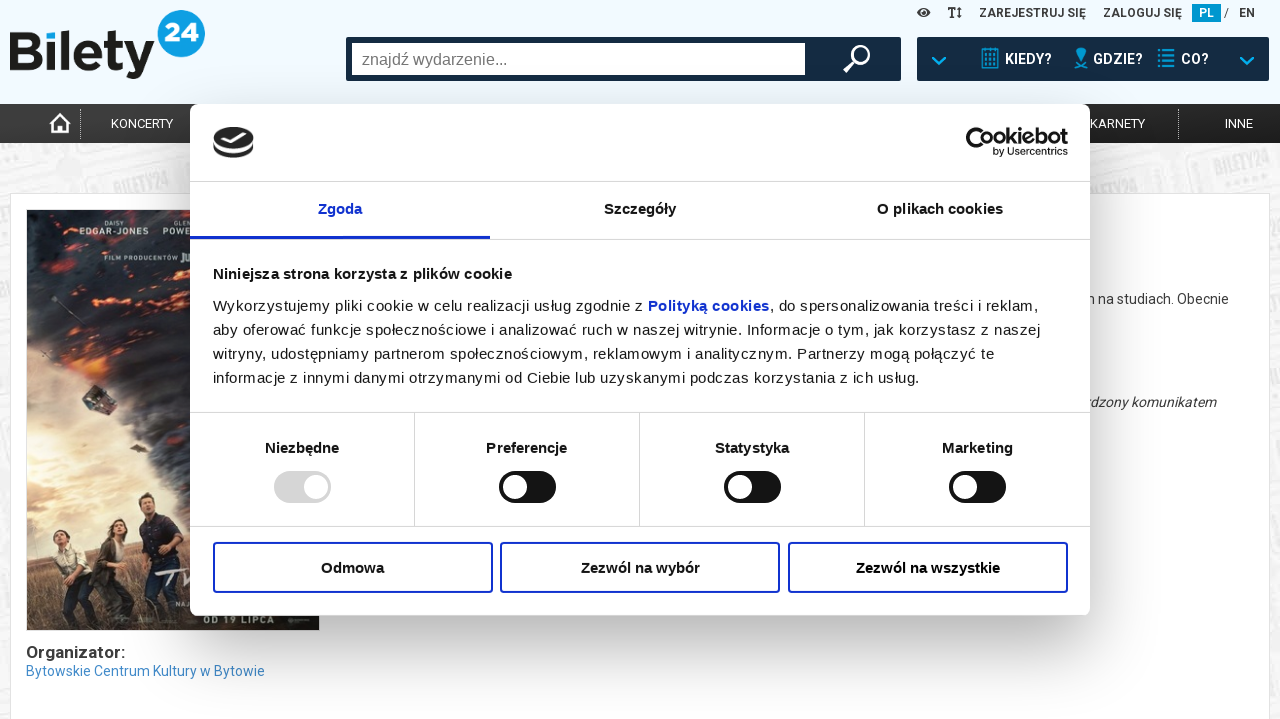

--- FILE ---
content_type: text/html; charset=UTF-8
request_url: https://www.bilety24.pl/kino/958-twisters-109146?id=623588
body_size: 9036
content:
<!DOCTYPE html>
<html lang="pl">
<head >
    <title>Bilety24 – TWISTERS, Bytów</title>
    <meta name="keywords" />
<meta name="description" content="TWISTERS, Byt&oacute;w, 03.08.2024 19:00. Kup bilety w serwisie B24" />
<meta name="robots" content="index, follow" />
<meta charset="UTF-8" />
<meta property="og:title" content="Bilety24 &ndash; TWISTERS, Byt&oacute;w" />
<meta property="og:description" content="TWISTERS, Byt&oacute;w, 03.08.2024 19:00. Kup bilety w serwisie B24" />
<meta property="og:image" content="https://image.bilety24.pl/original/dealer-default/958/twisters-plakat-maly.jpg" />

    
    

            <link rel="stylesheet" href="/build/app.44cba62c.css">
            
    <script>
        var WWW_LANGUAGE = 'pl';
    </script>
            <script src="/build/runtime.0d883029.js"></script><script src="/build/app.38806df2.js"></script>
    
    <meta name="viewport"
          content="width=device-width, height=device-height, initial-scale=1.0, user-scalable=0, minimum-scale=1.0, maximum-scale=1.0">
    <link rel="apple-touch-icon" sizes="180x180" href="/favicon/apple-touch-icon.png">
    <link rel="icon" type="image/png" sizes="32x32" href="/favicon/favicon-32x32.png">
    <link rel="icon" type="image/png" sizes="16x16" href="/favicon/favicon-16x16.png">
    <link rel="manifest" href="/favicon/site.webmanifest">
    <link rel="mask-icon" href="/favicon/safari-pinned-tab.svg" color="#5bbad5">
    <meta name="msapplication-TileColor" content="#da532c">
    <meta name="theme-color" content="#ffffff">

    <script>
        window.dataLayer = window.dataLayer || [];
    </script>
    <!-- Google Tag Manager -->
    <script>(function (w, d, s, l, i) {
            w[l] = w[l] || [];
            w[l].push(
                {'gtm.start': new Date().getTime(), event: 'gtm.js'}
            );
            var f = d.getElementsByTagName(s)[0],
                j = d.createElement(s), dl = l != 'dataLayer' ? '&l=' + l : '';
            j.async = true;
            j.src =
                'https://www.googletagmanager.com/gtm.js?id=' + i + dl;
            f.parentNode.insertBefore(j, f);
        })(window, document, 'script', 'dataLayer', 'GTM-K848LRD')
    </script>
    <!-- End Google Tag Manager -->

            <script>
            (function (w, i, d, g, e, t, s) {
                w[d] = w[d] || [];
                t = i.createElement(g);
                t.async = 1;
                t.src = e;
                s = i.getElementsByTagName(g)[0];
                s.parentNode.insertBefore(t, s);
            })(window, document, '_gscq', 'script', '//widgets.getsitecontrol.com/177548/script.js');
        </script>
    


    <script type="application/ld+json">{
    "@context": "https:\/\/schema.org",
    "@type": "Event",
    "name": "TWISTERS",
    "startDate": "2024-08-03T19:00:00+02:00",
    "endDate": "2024-08-03T19:00:00+02:00",
    "eventStatus": "https:\/\/schema.org\/EventScheduled",
    "image": [
        "https:\/\/image.bilety24.pl\/original\/dealer-default\/958\/twisters-plakat-maly.jpg"
    ],
    "description": "Edgar-Jones wciela si\u0119 w Kate Cooper, by\u0142\u0105 \u0142owczyni\u0119 burz, prze\u015bladowan\u0105 przez wspomnienia z niszcz\u0105cym tornadem na studiach. Obecnie bada schematy burz na monitorach,...",
    "offers": {
        "@type": "Offer",
        "url": "https:\/\/www.bilety24.pl\/kup-bilet-na-958-twisters-109146",
        "availability": "https:\/\/schema.org\/SoldOut"
    },
    "organizer": {
        "@type": "Organization",
        "name": "Bytowskie Centrum Kultury w Bytowie",
        "url": "https:\/\/www.bilety24.pl\/organizator\/bytowskie-centrum-kultury-w-bytowie-958.html"
    },
    "eventAttendanceMode": "https:\/\/schema.org\/OfflineEventAttendanceMode",
    "location": {
        "@type": "Place",
        "name": "Kino Albatros",
        "address": {
            "@type": "PostalAddress",
            "streetAddress": "Wojska Polskiego 12",
            "addressLocality": "Byt\u00f3w",
            "postalCode": "77-100",
            "addressCountry": "PL"
        }
    }
}</script>
</head>
<body class="default">
<!-- Google Tag Manager (noscript) -->
<noscript>
    <iframe src="https://www.googletagmanager.com/ns.html?id=GTM-K848LRD" height="0" width="0" style="display:none;visibility:hidden"></iframe>
</noscript>
<!-- End Google Tag Manager (noscript) -->

<header>
    <div id="headb24">
        <div class="left show-xs">
            <img class="button opener" data-modal_mobile="mobile-dialog-content"
                 src="/images/mobile_kategoria.png" alt="menu"/>
                            <a href="/language/set/en" title="en">
                    <img class="button" src="/images/mobile_en.png" alt="en"/>
                </a>
                    </div>
        <div class="right show-xs">
            <img class="button opener search_button" data-modal_mobile_search="szukanie"
                 src="/images/mobile_szukaj.png" alt="szukaj"/>
                            <img class="button opener" data-modal_mobile="mobile-dialog-login"
                     src="/images/mobile_loguj.png" alt="zaloguj"/>
                    </div>
        <div class="language hide-xs">

            <div class="wcag-dropdown" data-type="contrast-type">
                <a href="javascript:1==1" class="wcag-dropdown-link">
                    <i class="fas fa-eye"></i>
                </a>
                <div class="wcag-dropdown-content">
                                            <a href="javascript:1==1" data-value="normal" style="background: white !important; color: rgb(0, 151, 207) !important;"><i class="fas fa-eye"></i></a>
                                            <a href="javascript:1==1" data-value="yb" style="background: yellow !important; color: black !important;"><i class="fas fa-eye"></i></a>
                                            <a href="javascript:1==1" data-value="by" style="background: black !important; color: yellow !important;"><i class="fas fa-eye"></i></a>
                                            <a href="javascript:1==1" data-value="wb" style="background: white !important; color: black !important;"><i class="fas fa-eye"></i></a>
                                            <a href="javascript:1==1" data-value="bw" style="background: black !important; color: white !important;"><i class="fas fa-eye"></i></a>
                                    </div>
            </div>

            <div class="wcag-dropdown" data-type="font-size-level">
                <a href="javascript:1==1" class="wcag-dropdown-link">
                    <i class="fas fa-text-height"></i>
                </a>
                <div class="wcag-dropdown-content">
                                    <a href="javascript:1==1" data-value="-3" style="font-size: 12px;"><i class="fas fa-text-height"></i></a>
                                    <a href="javascript:1==1" data-value="-2" style="font-size: 13px;"><i class="fas fa-text-height"></i></a>
                                    <a href="javascript:1==1" data-value="-1" style="font-size: 14.5px;"><i class="fas fa-text-height"></i></a>
                                    <a href="javascript:1==1" data-value="0" style="font-size: 16px;"><i class="fas fa-text-height"></i></a>
                                    <a href="javascript:1==1" data-value="1" style="font-size: 17.6px;"><i class="fas fa-text-height"></i></a>
                                    <a href="javascript:1==1" data-value="2" style="font-size: 19.36px;"><i class="fas fa-text-height"></i></a>
                                    <a href="javascript:1==1" data-value="3" style="font-size: 21.29px;"><i class="fas fa-text-height"></i></a>
                                </div>
            </div>
                            <a href="/user/register" title="ZAREJESTRUJ SIĘ">ZAREJESTRUJ SIĘ</a>
                <a href="/user/login" title="ZALOGUJ SIĘ">ZALOGUJ SIĘ</a>
                                        <a title="pl" href="/language/set/pl" class="active">PL</a>
                 /                             <a title="en" href="/language/set/en">EN</a>
                                    </div>
        <div class="logo"><a href="/" title="Strona główna">
                <img src="/images/bilety24_logo.png" alt="logo"/></a>
        </div>
                            <div id="szukanie">
        <div class="search_table hide-xs">
            <div class="hide-lg-or-smaller">
                <form method="get" action="/szukaj" id="search_form">
                <input type="text" id="search" name="search" autocomplete="off" class="search_field" />
                <div id="search_right">
                    <button type="submit" id="submit" name="submit" class="magnifier"> </button>
                </div>
                </form>
            </div>
            <a href="javascript:1==1" id="search_advanced" tabindex="0">
                <div class="search_arrow"></div>
                <div class="search_calendar"></div>
                <div class="search_text">KIEDY?</div>
                <div class="search_location"></div>
                <div class="search_text">GDZIE?</div>
                <div class="search_on"></div>
                <div class="search_text">CO?</div>
                <div class="search_arrow"></div>
            </a>
        </div>
        <div id="search_box">
            <div class="close-all-dialog show-xs"><img
                        src="/images/remove.png" alt="Zamknij"" /></div>
            <div class="search_arrow_up hide-xs"></div>
            <h5 class="no-b24 show-xs">Wybierz metodę wyszukiwania</h5>
            <div id="tabs">
                <ul>
                    <li><a href="#tabs-1" title="Kiedy? Gdzie? Co?">Kiedy? Gdzie? Co?</a></li>
                    <li><a href="#tabs-2" title="Szukaj po nazwie">Szukaj po nazwie</a></li>
                </ul>
                <div id="tabs-1">
                    <form method="get" action="/szukaj" id="search_advanced_form">
                    <div class="row col-centered">
                        <div class="col search_box_container">
                            <div class="row col-2 col-xs-1 calendar_search">
                                <div class="col colspan-xs-12">
                                    <h2 class="calendar">Kiedy?</h2>
                                    <div class="row col-1 col-xs-2">
                                        <div class="col">
                                            <label for="date_from">data od:</label>
                                            <input type="text" id="date_from" name="date_from" autocomplete="off" data-toggle="datepicker" value="28-01-2026" />                                        </div>
                                        <div class="col">
                                            <label class="hide-xs" for="date_to">data do:</label>
                                            <label class="mobile-label" for="date_to">do:</label>
                                            <input type="text" id="date_to" name="date_to" autocomplete="off" data-toggle="datepicker" />
                                        </div>
                                    </div>
                                </div>
                                <div class="col colspan-xs-12">
                                    <div class="col periods">
                                        <a href="javascript:1==1" id="search_today">DZISIAJ</a>
                                        <a href="javascript:1==1" id="search_tomorrow">JUTRO</a>
                                        <a href="javascript:1==1" id="search_weekend">WEEKEND</a>
                                        <a href="javascript:1==1" id="search_week">W TYM TYGODNIU</a>
                                        <a href="javascript:1==1" id="search_month">W TYM MIESIĄCU</a>
                                        <a href="javascript:1==1" id="search_next_month">W KOLEJNYM MIESIĄCU</a>
                                    </div>
                                </div>
                            </div>
                            <div class="row col-1">
                                <div class="col">
                                    <h2 class="location">Gdzie? </h2>
                                    <div class="search_additional_location">
                                        <select id="location" name="location"><option value="">wybierz</option>            <option value="Białystok">Białystok</option><option value="Gdańsk">Gdańsk</option><option value="Katowice">Katowice</option><option value="Łódź">Łódź</option><option value="Poznań">Poznań</option><option value="Warszawa">Warszawa</option><option value="Wrocław">Wrocław</option><option disabled="disabled">-------------------</option><option value="Baranów Sandomierski">Baranów Sandomierski</option><option value="Barlinek">Barlinek</option><option value="Biała Podlaska">Biała Podlaska</option><option value="Białystok">Białystok</option><option value="Bielsko-Biała">Bielsko-Biała</option><option value="Bogatynia">Bogatynia</option><option value="Bolesławiec">Bolesławiec</option><option value="Brusy">Brusy</option><option value="Brzeg Dolny">Brzeg Dolny</option><option value="Brzeszcze">Brzeszcze</option><option value="Brześć Kujawski">Brześć Kujawski</option><option value="Budzyń">Budzyń</option><option value="Buk">Buk</option><option value="Bychawa">Bychawa</option><option value="Bydgoszcz">Bydgoszcz</option><option value="Chodzież">Chodzież</option><option value="Chorzów">Chorzów</option><option value="Ciechanów">Ciechanów</option><option value="Cieszanów">Cieszanów</option><option value="Czarnków">Czarnków</option><option value="Czechowice-Dziedzice">Czechowice-Dziedzice</option><option value="Czempiń">Czempiń</option><option value="Częstochowa">Częstochowa</option><option value="Damasławek">Damasławek</option><option value="Dąbrowa Tarnowska">Dąbrowa Tarnowska</option><option value="Dębica">Dębica</option><option value="Elbląg">Elbląg</option><option value="Ełk">Ełk</option><option value="Gdańsk">Gdańsk</option><option value="Gdynia">Gdynia</option><option value="Gliwice">Gliwice</option><option value="Gniezno">Gniezno</option><option value="Gołdap">Gołdap</option><option value="Gorlice">Gorlice</option><option value="Gorzów Wielkopolski">Gorzów Wielkopolski</option><option value="Gostyń">Gostyń</option><option value="Grodzisk Mazowiecki">Grodzisk Mazowiecki</option><option value="Grodzisk Wielkopolski">Grodzisk Wielkopolski</option><option value="Grudziądz">Grudziądz</option><option value="Grybów">Grybów</option><option value="Iłża">Iłża</option><option value="Inowrocław">Inowrocław</option><option value="Janowiec Wielkopolski">Janowiec Wielkopolski</option><option value="Jarocin">Jarocin</option><option value="Jasionka">Jasionka</option><option value="Jastarnia">Jastarnia</option><option value="Jelenia Góra">Jelenia Góra</option><option value="Jędrzejów">Jędrzejów</option><option value="Kalisz">Kalisz</option><option value="Kargowa">Kargowa</option><option value="Kartuzy">Kartuzy</option><option value="Katowice">Katowice</option><option value="Kielce">Kielce</option><option value="Kleszczewo">Kleszczewo</option><option value="Kluczbork">Kluczbork</option><option value="Koło">Koło</option><option value="Komorniki">Komorniki</option><option value="Konin">Konin</option><option value="Konstantynów Łódzki">Konstantynów Łódzki</option><option value="Kościan">Kościan</option><option value="Koziegłowy">Koziegłowy</option><option value="Kórnik">Kórnik</option><option value="Kraków">Kraków</option><option value="Krapkowice">Krapkowice</option><option value="Krasnystaw">Krasnystaw</option><option value="Kraśnik">Kraśnik</option><option value="Krobia">Krobia</option><option value="Krosno">Krosno</option><option value="Kutno">Kutno</option><option value="Legnica">Legnica</option><option value="Leszno">Leszno</option><option value="Limanowa">Limanowa</option><option value="Lisia Góra">Lisia Góra</option><option value="Lubaczów">Lubaczów</option><option value="Lubań">Lubań</option><option value="Lubartów">Lubartów</option><option value="Lubin">Lubin</option><option value="Lublin">Lublin</option><option value="Lusławice">Lusławice</option><option value="Łomża">Łomża</option><option value="Łowicz">Łowicz</option><option value="Łódź">Łódź</option><option value="Maków Mazowiecki">Maków Mazowiecki</option><option value="Marki">Marki</option><option value="Mieścisko">Mieścisko</option><option value="Międzychód">Międzychód</option><option value="Milicz">Milicz</option><option value="Mińsk Mazowiecki">Mińsk Mazowiecki</option><option value="Mogilno">Mogilno</option><option value="Mosina">Mosina</option><option value="Mszana Dolna">Mszana Dolna</option><option value="Niepołomice">Niepołomice</option><option value="Nowe Miasto Lubawskie">Nowe Miasto Lubawskie</option><option value="Nowy Sącz">Nowy Sącz</option><option value="Nowy Targ">Nowy Targ</option><option value="Nowy Tomyśl">Nowy Tomyśl</option><option value="Objezierze">Objezierze</option><option value="Oborniki">Oborniki</option><option value="Oborniki Śląskie">Oborniki Śląskie</option><option value="Oborniki Wlkp.">Oborniki Wlkp.</option><option value="Oleśnica">Oleśnica</option><option value="Olsztyn">Olsztyn</option><option value="Oława">Oława</option><option value="on-line">on-line</option><option value="Opalenica">Opalenica</option><option value="Opole">Opole</option><option value="Ostrołęka">Ostrołęka</option><option value="Ostromecko">Ostromecko</option><option value="Ostrowiec Świętokrzyski">Ostrowiec Świętokrzyski</option><option value="Ostrów Wielkopolski">Ostrów Wielkopolski</option><option value="Ostrzeszów">Ostrzeszów</option><option value="Otrębusy">Otrębusy</option><option value="Otwock">Otwock</option><option value="Pępowo">Pępowo</option><option value="Piaski">Piaski</option><option value="Piekary Śląskie">Piekary Śląskie</option><option value="Piła">Piła</option><option value="Pionki">Pionki</option><option value="Pleszew">Pleszew</option><option value="Płock">Płock</option><option value="Pobiedziska">Pobiedziska</option><option value="Polkowice">Polkowice</option><option value="Poniatowa">Poniatowa</option><option value="Powidz">Powidz</option><option value="Poznań">Poznań</option><option value="Pruszcz Gdański">Pruszcz Gdański</option><option value="Pruszków">Pruszków</option><option value="Przasnysz">Przasnysz</option><option value="Przemęt">Przemęt</option><option value="Pułtusk">Pułtusk</option><option value="Rabka Zdrój">Rabka Zdrój</option><option value="Racibórz">Racibórz</option><option value="Radomsko">Radomsko</option><option value="Radziejowice">Radziejowice</option><option value="Rogów">Rogów</option><option value="Ruda Śląska">Ruda Śląska</option><option value="Rypin">Rypin</option><option value="Rzeszów">Rzeszów</option><option value="Siedlce">Siedlce</option><option value="Skierniewice">Skierniewice</option><option value="Słubice">Słubice</option><option value="Słupca">Słupca</option><option value="Słupsk">Słupsk</option><option value="Sopot">Sopot</option><option value="Sosnowiec">Sosnowiec</option><option value="Stalowa Wola">Stalowa Wola</option><option value="Stęszew">Stęszew</option><option value="Strzelno">Strzelno</option><option value="Suchy Las">Suchy Las</option><option value="Suwałki">Suwałki</option><option value="Swarzędz">Swarzędz</option><option value="Szamotuły">Szamotuły</option><option value="Szydłowiec">Szydłowiec</option><option value="Śrem">Śrem</option><option value="Środa Wielkopolska">Środa Wielkopolska</option><option value="Tarnów">Tarnów</option><option value="Tczew">Tczew</option><option value="Toruń">Toruń</option><option value="Trzcianka">Trzcianka</option><option value="Trzebaw">Trzebaw</option><option value="Trzebnica">Trzebnica</option><option value="Tychy">Tychy</option><option value="Wałbrzych">Wałbrzych</option><option value="Wałcz">Wałcz</option><option value="Warszawa">Warszawa</option><option value="Wągrowiec">Wągrowiec</option><option value="Węgrów">Węgrów</option><option value="Wieleń">Wieleń</option><option value="Wielka Nieszawka">Wielka Nieszawka</option><option value="Wrocław">Wrocław</option><option value="Wronki">Wronki</option><option value="Września">Września</option><option value="Zabrze">Zabrze</option><option value="Zakopane">Zakopane</option><option value="Zamość">Zamość</option><option value="Zawiercie">Zawiercie</option><option value="Zbąszynek">Zbąszynek</option><option value="Zielona Góra">Zielona Góra</option><option value="Złotów">Złotów</option><option value="Żary">Żary</option><option value="Żnin">Żnin</option><option value="Żywiec">Żywiec</option></select>
                                    </div>
                                    <select id="distance" name="distance"><option value="0">+0km</option><option value="5">+5km</option><option value="10">+10km</option><option value="15">+15km</option><option value="20" selected="selected">+20km</option><option value="30">+30km</option><option value="50">+50km</option><option value="75">+75km</option></select>
                                </div>
                            </div>
                            <div class="row col-1">
                                <div class="col">
                                    <h2 class="on">Co?</h2>
                                    <div id="category">
        <div class="row col-3 col-xs-2">                <div class="col"><input type="checkbox" id="category_0" name="category[]" value="koncert" /><label for="category_0">koncert</label></div>
                            <div class="col"><input type="checkbox" id="category_1" name="category[]" value="filharmonia" /><label for="category_1">filharmonia</label></div>
                            <div class="col"><input type="checkbox" id="category_2" name="category[]" value="online" /><label for="category_2">transmisja</label></div>
                            <div class="col"><input type="checkbox" id="category_3" name="category[]" value="kino" /><label for="category_3">kino</label></div>
                            <div class="col"><input type="checkbox" id="category_4" name="category[]" value="opera" /><label for="category_4">opera i balet</label></div>
                            <div class="col"><input type="checkbox" id="category_5" name="category[]" value="dzieci" /><label for="category_5">dla dzieci</label></div>
                            <div class="col"><input type="checkbox" id="category_6" name="category[]" value="teatr" /><label for="category_6">teatr</label></div>
                            <div class="col"><input type="checkbox" id="category_7" name="category[]" value="kabaret-i-stand-up" /><label for="category_7">kabaret i stand-up</label></div>
                            <div class="col"><input type="checkbox" id="category_8" name="category[]" value="inne" /><label for="category_8">inne</label></div>
            </div>
    </div>
                                </div>
                            </div>
                        </div>
                    </div>
                    <button type="submit" id="submit" name="submit" class="magnifier">szukaj wydarzeń</button>
                    </form>
                </div>
                <div id="tabs-2">
                    <div class="row col-centered">
                        <div class="col search_box_container">
                            <h2 class="no-b24">Wpisz szukaną frazę</h2>
                            <div class="row col-1">
                                <div class="col search_mobile">
                                    <form method="get" action="/szukaj" id="search_form">
                                    <input type="text" id="search" name="search" autocomplete="off" class="search_field" placeholder="wpisz czego szukasz" />
                                </div>
                            </div>
                        </div>
                    </div>
                    <button type="submit" id="submit" name="submit" class="magnifier">szukaj wydarzeń</button>
                    </form>
                </div>
            </div>
        </div>
    </div>


        <div class="clear-fix"></div>
    </div>
    <div id="menu">
        <nav>
            <ul>
                <li class="hide-xs"><a href="/" title="Strona główna"
                                       class="icon "><img
                                src="/images/home-icon.png"
                                alt="Strona Główna"
                                width="auto" height="25px"></a></li>
                                    <li><a href="/koncert" title="koncerty"
                           class="">koncerty</a>
                    </li>
                    <li><a href="/kino" title="kino"
                           class="active">kino</a>
                    </li>
                    <li><a href="/teatr" title="teatr"
                           class="">teatr</a>
                    </li>
                    <li>
                        <a href="/filharmonia" title="filharmonia"
                           class="">filharmonia</a>
                    </li>
                    <li><a href="/opera" title="opera i balet"
                           class="">opera i balet</a>
                    </li>
                    <li class="show-more">
                        <a href="" title="pokaż więcej">...</a>
                    </li>
                    <li><a href="/kabaret-i-stand-up"
                           class="cabaret_and_stand_up " title="kabaret i<br>stand-up">kabaret i<br>stand-up</a>
                    </li>
                    <li><a href="/dzieci"
                           class="" title="dla dzieci">dla dzieci</a>
                    </li>
                    <li><a href="/online"
                           class="" title="online">online</a>
                    </li>
                    <li><a href="/karnety"
                           class="" title="karnety">karnety</a>
                    </li>
                    <li class="hide-xs"><a href="/inne"
                                           class="" title="inne">inne</a>
                    </li>
                            </ul>
        </nav>
    </div>
    <hr class="mobile-separator show-xs"/>
    <div id="mobile-dialog-content" class="mobile-dialog">
        <div class="close-all-dialog show-xs"><img
                    src="/images/remove.png" alt="Zamknij" /></div>
        <a href="/cms/kupujacy" title="Biuro Obsługi Klienta">Biuro Obsługi Klienta</a>
        <a href="/wydrukuj-bilety.html" title="Wyślij bilet ponownie">Wyślij bilet ponownie</a>
        <a href="/zmiany" title="Zmiany w wydarzeniach">Zmiany w wydarzeniach</a>

        <div class="wcag-dropdown" data-type="contrast-type">
            <a href="javascript:1==1" class="wcag-dropdown-link">
                <i class="fas fa-eye"></i>
            </a>
            <div class="wcag-dropdown-content">
                                    <a href="javascript:1==1" data-value="normal" style="background:  !important; color:  !important;"><i class="fas fa-eye"></i></a>
                                    <a href="javascript:1==1" data-value="yb" style="background: yellow !important; color: black !important;"><i class="fas fa-eye"></i></a>
                                    <a href="javascript:1==1" data-value="by" style="background: black !important; color: yellow !important;"><i class="fas fa-eye"></i></a>
                                    <a href="javascript:1==1" data-value="wb" style="background: white !important; color: black !important;"><i class="fas fa-eye"></i></a>
                                    <a href="javascript:1==1" data-value="bw" style="background: black !important; color: white !important;"><i class="fas fa-eye"></i></a>
                            </div>
            <div style="clear:both"></div>
        </div>

        <div class="wcag-dropdown" data-type="font-size-level">
            <a href="javascript:1==1" class="wcag-dropdown-link">
                <i class="fas fa-text-height"></i>
            </a>
            <div class="wcag-dropdown-content">
                                    <a href="javascript:1==1" data-value="-3" style="font-size: 12px;"><i class="fas fa-text-height"></i></a>
                                    <a href="javascript:1==1" data-value="-2" style="font-size: 13px;"><i class="fas fa-text-height"></i></a>
                                    <a href="javascript:1==1" data-value="-1" style="font-size: 14.5px;"><i class="fas fa-text-height"></i></a>
                                    <a href="javascript:1==1" data-value="0" style="font-size: 16px;"><i class="fas fa-text-height"></i></a>
                                    <a href="javascript:1==1" data-value="1" style="font-size: 17.6px;"><i class="fas fa-text-height"></i></a>
                                    <a href="javascript:1==1" data-value="2" style="font-size: 19.36px;"><i class="fas fa-text-height"></i></a>
                                    <a href="javascript:1==1" data-value="3" style="font-size: 21.29px;"><i class="fas fa-text-height"></i></a>
                            </div>
            <div style="clear:both"></div>
        </div>
        <div style="clear:both"></div>
    </div>
    <div id="mobile-dialog-login" class="mobile-dialog">
        <div class="close-all-dialog show-xs"><img
                    src="/images/remove.png" alt="Zamknij"/></div>
                    <a href="/user/login" title="ZALOGUJ SIĘ">ZALOGUJ SIĘ</a>
            <a href="/user/register" title="ZAREJESTRUJ SIĘ">ZAREJESTRUJ SIĘ</a>
            </div>
</header>
<script>
    var bannerSliderB24 = new LayoutElementsB24.slider();
    bannerSliderB24.menu_mobile();
</script>

<div style="clear:both;"></div>
<main>
    
        <section class="box-content repertoire-view">
        <div class="row col-8 col-xs-12 col-lg-12 col-md-12">
            <div class="col colspan-2 colspan-xs-12 colspan-lg-4 colspan-md-6">
                <div class="row col-1">
                    <div class="col">
                        <a href="https://image.bilety24.pl/nf_repertoire_big/dealer-default/958/twisters-plakat-maly.jpg"
                           title="Film: TWISTERS - 2024-08-03 19:00 - Bytów"
                           data-lightbox="image"
                           class="image repertoire-image-box no-blur">
                            <img src="https://image.bilety24.pl/nf_repertoire_medium/dealer-default/958/twisters-plakat-maly.jpg"
                                 alt="Grafika reklamowa"/>
                        </a>
                        <div class="dealer hide-xs">
                                                            <div class="h3">Organizator:</div>
                                                                                        <a href="/kino/organizator/bytowskie-centrum-kultury-w-bytowie-958"
                                   title="Kino: Bytowskie Centrum Kultury w Bytowie">Bytowskie Centrum Kultury w Bytowie</a>
                                                    </div>
                        <div class="fb hide-xs">
                            <div class="fb-share-button" data-href="https://www.bilety24.pl/kino/958-twisters-109146?id=623588"
     data-layout="button" data-size="small" style="float: left;"><a target="_blank" title="Udostępnij"
                                                                    href="https://www.facebook.com/sharer/sharer.php?u=https%3A%2F%2Fwww.bilety24.pl%2Fkino%2F958-twisters-109146%3Fid%3D623588"
                                                                    class="fb-xfbml-parse-ignore">Udostępnij</a></div>
<div class="fb-like" data-href="https://www.facebook.com/bilety24/" data-width=""
     data-layout="button_count" data-action="like" data-size="small" data-share="false"
     style="float: left;"></div>                        </div>

                                            </div>
                </div>
            </div>

            <div class="col colspan-6 colspan-xs-12 colspan-lg-8">
                <div class="row col-1">
                    <div class="col">
                        <h1 class="no-b24 header-b24">TWISTERS</h1>
                        <div class="fb show-xs">
                            <div class="fb-share-button" data-href="https://www.bilety24.pl/kino/958-twisters-109146?id=623588"
     data-layout="button" data-size="small" style="float: left;"><a target="_blank" title="Udostępnij"
                                                                    href="https://www.facebook.com/sharer/sharer.php?u=https%3A%2F%2Fwww.bilety24.pl%2Fkino%2F958-twisters-109146%3Fid%3D623588"
                                                                    class="fb-xfbml-parse-ignore">Udostępnij</a></div>
<div class="fb-like" data-href="https://www.facebook.com/bilety24/" data-width=""
     data-layout="button_count" data-action="like" data-size="small" data-share="false"
     style="float: left;"></div>                        </div>
                        <div class="description">Edgar-Jones wciela się w Kate Cooper, byłą łowczynię burz, prześladowaną przez wspomnienia z niszczącym tornadem na studiach. Obecnie bada schematy burz na monitorach,...<p><em>*******</em></p>
<p><em>Bezpieczne zakupy w Bilety24. W przypadku odwołania wydarzenia, gwarantujemy automatyczny zwrot środk&oacute;w potwierdzony komunikatem wysyłanym na adres e-mail, podany podczas zakupu.</em></p></div>
                        <div class="zobaczwiecej2">
                            <a href="" class="show-more show-more-description"
                               title="czytaj więcej o wydarzeniu/zwiń"
                               data-text-show="czytaj więcej o wydarzeniu"
                               data-text-hide="zwiń">czytaj więcej o wydarzeniu</a>
                        </div>
                        <script>
                            new LayoutElementsB24.descriptionShowMoreB24('.repertoire-view .description', '.repertoire-view .show-more-description');
                        </script>
                    </div>
                </div>
            </div>
        </div>



            </section>

    <section class="box-content-base repertoire-view buy-lists">
        <div class="buy-lists-elements repertoire-list-mobile">
            
                        
    
<div class="hide-xs-or-smaller">
    <hr class="show-xs">
    <div class="row col-8 active col-xs-12 col-md-8">
        <div class="colspan-2 col city colspan-xs-12 colspan-md-2">
            <p>Bytów</p>
        </div>
        <div class="colspan-2 col date colspan-xs-12 colspan-md-3">
                            <p>
                    03.08.2024                    , g. 19:00
                                                                <span class="hide-md hide-sm"> (sobota)</span>                </p>
                    </div>
        <div class="colspan-2 col place colspan-xs-12 hide-md hide-sm">
                            <p><a href="/obiekt/kino-albatros-553.html" title="Obiekt: Kino Albatros">Kino Albatros</a></p>
                    </div>

                    <div class="col colspan-xs-12 colspan-md-2">&nbsp;</div>
        
        <div class="col colspan-xs-12 buy">
                            <a href="#" class="kupinfo opener" title="Film: TWISTERS - 2024-08-03 19:00 - Bytów"
                   data-modal="repertoire_info_modal_623588">info</a>
                <div id="repertoire_info_modal_623588" style="display: none">
    <div class="h2 no-b24">TWISTERS</div>
    <div class="h5">Data i miejsce wydarzenia: <br>03.08.2024 19:00, Bytów</div>
    <div id="oknotresc">Sprzedaż biletów online na wydarzenie została zakończona. Zapytaj o dostępność biletów w kasie.  
    </div>
    <button class="close_dialog button_dialog" type="submit">zamknij</button>
</div>                    </div>
    </div>
</div>
<div class="show-xs-or-smaller">
            
                        
    
<div class="item row col-10 col-xs-1">
        <div class="col colspan-6 colspan-xs-1">
        <div class="info">
            <div class="h3">
                                    Bilety na termin:<br/>

                                                                        03.08.2024                            , g. 19:00                             (sobota)                                            
                            </div>
            <ul>
                                    <li class="date">
                                                                                    03.08.2024                                , g. 19:00                                                    
                    </li>
                                <li class="city">Bytów</li>

                <li class="place hide-xs">
                                            <a href="/obiekt/kino-albatros-553.html" title="Obiekt: Kino Albatros">Kino Albatros</a>
                                    </li>
                <li class="place show-xs">
                                            <a href="/obiekt/kino-albatros-553.html" title="Obiekt: Kino Albatros">Kino Albatros</a>
                                    </li>
                            </ul>

            <div class="show-xs-or-smaller mobile-price-and-buy">
                <div class="row col-1">
                    <div class="col info">
                                            </div>
                </div>
            </div>

            <div class="description hide-xs-or-smaller">Edgar-Jones wciela się w Kate Cooper, byłą łowczynię burz, prześladowaną przez wspomnienia z niszczącym tornadem na studiach. Obecnie bada schematy burz na monitorach,...*******
Bezpieczne zakupy w Bilety24. W przypadku odwołania wydarzenia, gwarantujemy automatyczny zwrot środk&oacute;w potwierdzony komunikatem wysyłanym na adres e-mail, podany podczas zakupu.</div>
        </div>
        <div class="show-xs-or-smaller">
            <div class="row col-1">
                <div class="col">
                                            <a href="#" class="buy kupinfo opener" title="Film: TWISTERS - 2024-08-03 19:00 - Bytów"
                           data-modal="repertoire_info_modal_623588">info</a>
                        <div id="repertoire_info_modal_623588" style="display: none">
    <div class="h2 no-b24">TWISTERS</div>
    <div class="h5">Data i miejsce wydarzenia: <br>03.08.2024 19:00, Bytów</div>
    <div id="oknotresc">Sprzedaż biletów online na wydarzenie została zakończona. Zapytaj o dostępność biletów w kasie.  
    </div>
    <button class="close_dialog button_dialog" type="submit">zamknij</button>
</div>                                    </div>
            </div>
        </div>
    </div>

            <a href="#" class="buy buy-button-graphic show-more hide-xs-or-smaller kupinfo opener"
           title="Film: TWISTERS - 2024-08-03 19:00 - Bytów"
           data-modal="repertoire_info_modal_623588">info</a>
        <div id="repertoire_info_modal_623588" style="display: none">
    <div class="h2 no-b24">TWISTERS</div>
    <div class="h5">Data i miejsce wydarzenia: <br>03.08.2024 19:00, Bytów</div>
    <div id="oknotresc">Sprzedaż biletów online na wydarzenie została zakończona. Zapytaj o dostępność biletów w kasie.  
    </div>
    <button class="close_dialog button_dialog" type="submit">zamknij</button>
</div>    </div>
    </div>        </div>
            </section>

            
    
    
    
    
    
    
    

    <div id="fb-root"></div>
    <script async defer crossorigin="anonymous"
            src="https://connect.facebook.net/pl_PL/sdk.js#xfbml=1&version=v10.0"
            nonce="iJQ83ZzR"></script>

    <script>
        dataLayer.push({ecommerce: null});
        dataLayer.push({
            event: "view_item",
            ecommerce: {
                items: [
                    {
                        item_id: "623588",
                        item_name: "TWISTERS",
                        item_list_id: "958",
                        item_list_name: "Bytowskie Centrum Kultury w Bytowie",
                        item_category4: "https://image.bilety24.pl/nf_repertoire_medium/dealer-default/958/twisters-plakat-maly.jpg",
                        item_category5: "1",
                    }
                ]
            }
        });
        $('.kupinfo').on('click', function(){
            dataLayer.push({ecommerce: null});
            dataLayer.push({
                event: "select_item",
                ecommerce: {
                    items: [{
                        item_id: "" + this.getAttribute("data-id"),
                        item_name: "" + this.getAttribute("data-title"),
                        item_category: "" + this.getAttribute("data-category"),
                        item_category2: "" + this.getAttribute("data-type")
                    }]
                }
            });
        });
    </script>
</main>

<footer>
    <div class="hide-xs">
        <div class="row">
            <div class="column">
                <img src="/images/bilety24_logo_b.png" alt="logo Bilety24" width="110px"/><br/>
                <a rel="nofollow" href="https://www.przelewy24.pl/" target="_blank" title="Przelewy24">
                    <img src="/images/przelewy24.png" width="80px" alt="logo Przelewy24"/>
                </a>
            </div>
            <div class="column">
                <div class="h5">Informacje dla kupujących bilety</div>
                <ul>
                    <li>
                        <a href="/cms/kupujacy" title="Biuro Obsługi Klienta">Biuro Obsługi Klienta</a>
                    </li>
                    <li><a href="/wydrukuj-bilety.html" title="Wyślij bilet ponownie">Wyślij bilet ponownie</a></li>
                    <li><a href="/newsletter.html" title="Newsletter">Newsletter</a></li>
                    <li><a href="/zmiany" title="Zmiany w wydarzeniach">Zmiany w wydarzeniach</a>
                    <li><a href="/cms/ubezpieczenia" title="Ubezpieczenie biletów">Ubezpieczenie biletów</a>
                    </li>
                </ul>
            </div>
            <div class="column">
                <div class="h5">Informacje dla organizatorów</div>
                <ul>
                    <li>
                        <a href="/cms/wspolpraca" title="Dla organizatorów">Dla organizatorów</a>
                    </li>
                    <li>
                        <a href="/cms/system_kasowy_do_sprzedazy_biletow" title="System biletowy">System biletowy</a>
                    </li>
                    <li>
                        <a href="/cms/referencje" title="Referencje">Referencje</a>
                    </li>
                </ul>
            </div>
            <div class="column">
                <div class="h5">Informacje ogólne</div>
                <ul>
                    <li><a href="/cms/regulamin" title="Regulamin">Regulamin</a>
                    </li>
                    <li>
                        <a href="/cms/pewnosc-zakupu" title="Pewność zakupu">Pewność zakupu</a>
                    </li>
                    <li>
                        <a href="/cms/polityka-cookies" title="Polityka cookies">Polityka cookies</a>
                    </li>
                    <li>
                        <a href="/cms/polityka-prywatnosci" title="Polityka prywatności">Polityka prywatności</a>
                    </li>
                    <li>
                        <a href="/cms/oferty-pracy" title="Oferty pracy">Oferty pracy</a>
                    </li>
                </ul>
            </div>
            <div class="column app-mobile">
                <div class="h5">Aplikacje mobilne</div><br/>
                <a rel="nofollow" target="_blank" title="aplikacja Bilety24 - App Store"
                   href="https://itunes.apple.com/us/app/bilety24/id660260426?l=pl&ls=1&mt=8"><img
                            class="mobile-app" src="/images/appstore.png"
                            alt="aplikacja Bilety24 - App Store"/></a>
                <a rel="nofollow" target="_blank" href="https://play.google.com/store/apps/details?id=pl.bilety24" title="aplikacja Bilety24 - Google Play">
                    <img class="mobile-app" src="/images/gplay.png"
                         alt="aplikacja Bilety24 - Google Play"/>
                </a>
            </div>
            <div class="clear-fix"></div>
        </div>
    </div>
    <div class="show-xs footer-mobile">
        <div class="row">
            <div class="left">
                <a href="https://www.facebook.com/bilety24/" target="_blank" title="facebook"><img src="/images/fbm.png"
                                                                                  alt="facebook"/></a>
                <a href="https://www.instagram.com/bilety24_pl/" target="_blank" title="instagram"><img src="/images/in.png"
                                                                                      alt="instagram"/></a>

            </div>
            <div class="right">
                <a href="https://itunes.apple.com/us/app/bilety24/id660260426?l=pl&ls=1&mt=8" target="_blank" title="appstore"><img
                            src="/images/appstorem.png" alt="appstore"/></a>
                <a href="https://play.google.com/store/apps/details?id=pl.bilety24" target="_blank" title="gplay"><img
                            src="/images/gplaym.png" alt="gplay"/></a>
            </div>
            <div class="logo">
                <img src="/images/bilety24_logo_b.png" alt="b24"/><br/>
            </div>
        </div>
        <div class="row links">
            <div class="left">
                <a href="/cms/regulamin" title="Regulamin">Regulamin</a>
            </div>
            <div class="right">
                <a href="/cms/polityka-prywatnosci" title="Polityka prywatności">Polityka
                        <br/>prywatności</a>
            </div>
            <div class="logo">
                <a href="/cms/polityka-cookies" title="Polityka cookies">Polityka
                        <br/>cookies</a>
            </div>
        </div>
    </div>
    </footer>

<script>
    $(function () {
        new LayoutBodyElementsB24.lazyImageCssB24('.box_lazy_image_css');
    });
</script>

    <link rel="stylesheet" href="/build/app-body.72045542.css">
    <link rel="stylesheet" href="https://www.bilety24.pl/build-api/app-api.e2c3016a.css">

    <script src="/build/app-body.11d28885.js"></script>
    <script src="https://www.bilety24.pl/build-api/runtime.20a50360.js"></script><script src="https://www.bilety24.pl/build-api/app-api.bcf4cb8f.js"></script>

</body>
</html>


--- FILE ---
content_type: text/plain; charset=utf-8
request_url: https://events.getsitectrl.com/api/v1/events?query=id%3D623588
body_size: 558
content:
{"id":"670151618d50052b","user_id":"670151618da5cdb5","time":1769614968373,"token":"1769614968.ca011dc320c7d7fc1641f565acd767e7.0310b7959a1d9d6b532ee44937924c83","geo":{"ip":"3.138.124.228","geopath":"147015:147763:220321:","geoname_id":4509177,"longitude":-83.0061,"latitude":39.9625,"postal_code":"43215","city":"Columbus","region":"Ohio","state_code":"OH","country":"United States","country_code":"US","timezone":"America/New_York"},"ua":{"platform":"Desktop","os":"Mac OS","os_family":"Mac OS X","os_version":"10.15.7","browser":"Other","browser_family":"ClaudeBot","browser_version":"1.0","device":"Spider","device_brand":"Spider","device_model":"Desktop"},"utm":{}}